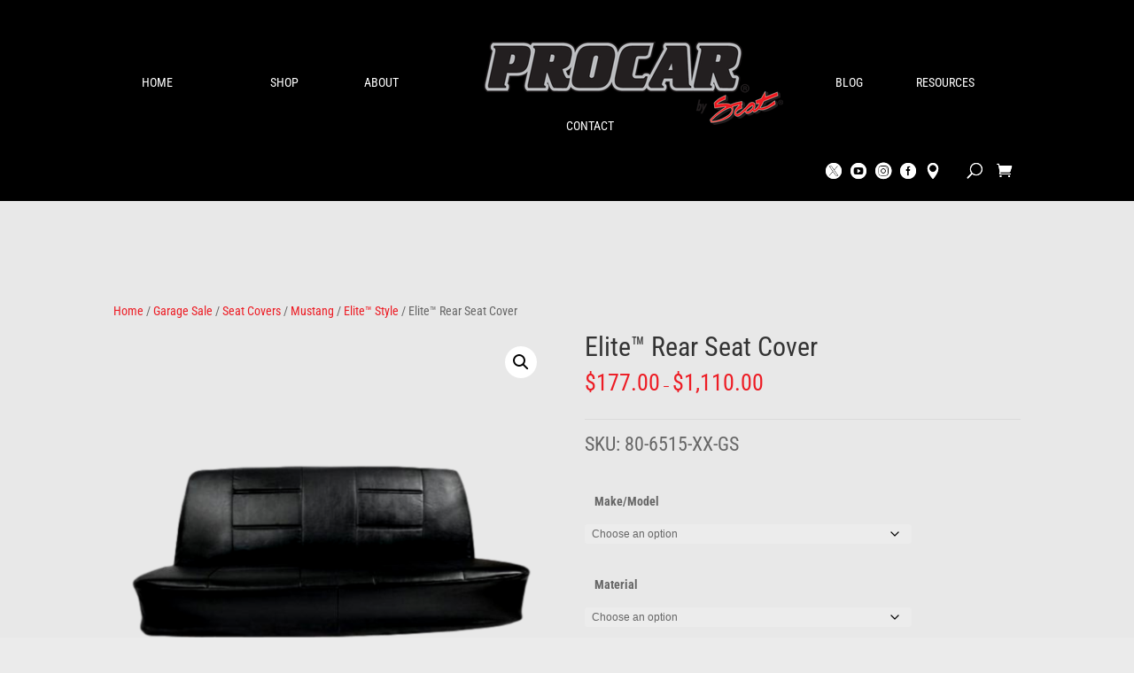

--- FILE ---
content_type: text/css
request_url: https://procarbyscat.com/wp-content/plugins/wc-partial-shipment/assets/css/front.css?ver=1.0.0
body_size: 19
content:
a.wxp-top{
    display: block;
    width: 150px;
    text-decoration: none!important;
}

a.wxp-top .wxp-ship-status{
    text-align: center;
    padding: 5px;
    display: block;
}

a.wxp-top span.wxp-not-shipped{
    color: #D8000C;
    background-color: #FFBABA;
}

a.wxp-top span.wxp-partial-shipped{
    color: #9F6000;
    background-color: #FEEFB3;
}
a.wxp-top span.wxp-shipped{
    color: #270;
    background-color: #DFF2BF;
}